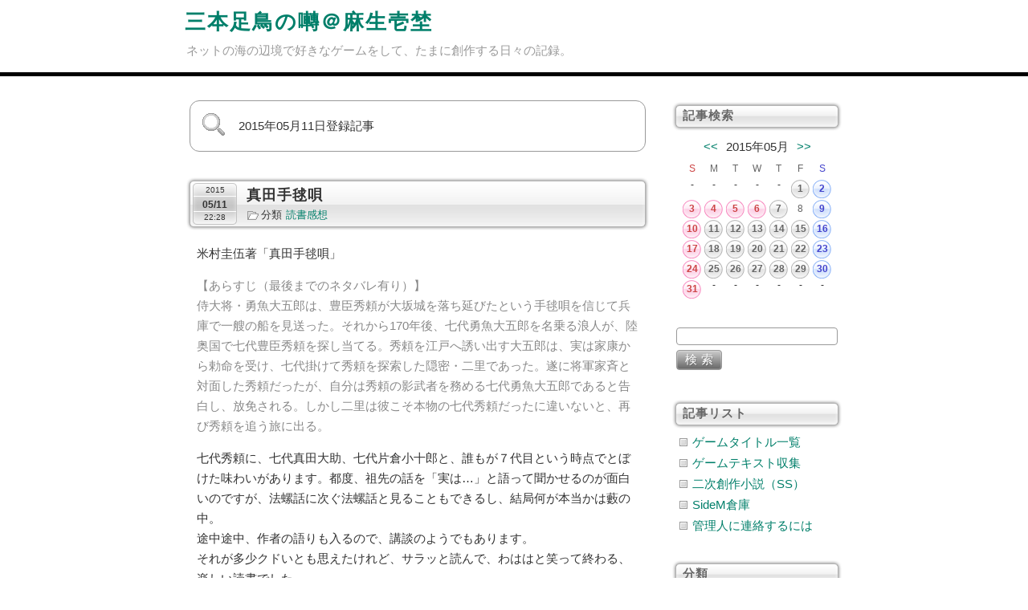

--- FILE ---
content_type: text/html; charset=UTF-8
request_url: http://l-oiseau.skr.jp/blog/index.php/entry?date=20150511
body_size: 61428
content:
<!DOCTYPE html>
<html lang="ja">
<head>
	<meta charset="UTF-8" />
	<title>三本足鳥の囀＠麻生壱埜</title>
	<!--[if lte IE 9]><script src="http://html5shim.googlecode.com/svn/trunk/html5.js"></script><![endif]-->
	<link rel="alternate" href="http://l-oiseau.skr.jp/blog/index.php/feed" type="application/rss+xml" title="RSS" />
	<link rel="stylesheet" href="https://l-oiseau.skr.jp/blog/css/K.css" type="text/css" media="all" />
	<link rel="stylesheet" href="https://l-oiseau.skr.jp/blog/css/colorbox.css" type="text/css" media="all" />
	<!--[if lte IE 9]><link rel="stylesheet" type="text/css" href="http://l-oiseau.skr.jp/blog/css/ie.css" type="text/css" media="all" /><![endif]-->
	<script type="text/javascript" src="http://l-oiseau.skr.jp/blog/js/jquery.js"></script>
	<script type="text/javascript" src="http://l-oiseau.skr.jp/blog/js/jquery.colorbox.js"></script>
	<script type="text/javascript" src="http://l-oiseau.skr.jp/blog/js/common.js"></script>
	<script type="text/javascript" src="http://l-oiseau.skr.jp/blog/js/default.js"></script>
</head>

<body>
<div id="container">

<header id="globalHeader"><div id="globalHeaderInner">

	<div id="siteBanner"><hgroup>
		<h1 id="siteTitle"><a href="http://l-oiseau.skr.jp/blog/index.php">三本足鳥の囀＠麻生壱埜</a></h1>
		<h2 id="siteDescription">ネットの海の辺境で好きなゲームをして、たまに創作する日々の記録。</h2>
	</hgroup></div>

</div></header>

<div id="globalBody"><div id="globalBodyInner">
<div id="content">
<div id="get"><ul><li>2015&#x5E74;05&#x6708;11&#x65E5;登録記事</li></ul></div>

<article class="entry">

	<header class="entryHeader">
		<div class="entryHeaderInner">
			<h2 class="entryTitle"><a href="http://l-oiseau.skr.jp/blog/index.php/view/2377">真田手毬唄</a></h2>
		</div>
		<ul class="info"><li><time datetime="2015-05-11"><span class="year">2015</span><span class="month"><span>/</span>05</span><span class="date"><span>/</span>11</span> <span class="hour">22:28</span></time></li><li class="category"><span>分類</span><a href="http://l-oiseau.skr.jp/blog/index.php/category/book" title="『読書感想』の記事をすべて表示">読書感想</a></li></ul>
	</header>

	<div class="entryContent">
		<p>米村圭伍著「真田手毬唄」</p>
<p style="color: #888888;">【あらすじ（最後までのネタバレ有り）】<br />侍大将・勇魚大五郎は、豊臣秀頼が大坂城を落ち延びたという手毬唄を信じて兵庫で一艘の船を見送った。それから170年後、七代勇魚大五郎を名乗る浪人が、陸奥国で七代豊臣秀頼を探し当てる。秀頼を江戸へ誘い出す大五郎は、実は家康から勅命を受け、七代掛けて秀頼を探索した隠密・二里であった。遂に将軍家斉と対面した秀頼だったが、自分は秀頼の影武者を務める七代勇魚大五郎であると告白し、放免される。しかし二里は彼こそ本物の七代秀頼だったに違いないと、再び秀頼を追う旅に出る。</p>
<p>七代秀頼に、七代真田大助、七代片倉小十郎と、誰もが７代目という時点でとぼけた味わいがあります。都度、祖先の話を「実は…」と語って聞かせるのが面白いのですが、法螺話に次ぐ法螺話と見ることもできるし、結局何が本当かは藪の中。<br />途中途中、作者の語りも入るので、講談のようでもあります。<br />それが多少クドいとも思えたけれど、サラッと読んで、わははと笑って終わる、楽しい読書でした。</p>
<p>脇役として登場している人物は、作者の他の作品の登場人物だそうです。その辺は、少し善し悪しだと思いました。</p>











	</div>

	<footer class="entryFooter">
		<ul class="footerlink"><li><a href="http://l-oiseau.skr.jp/blog/index.php/view/2377" title="No.2377 の固定URL" class="permalink">記事URL</a></li><li><a href="http://l-oiseau.skr.jp/blog/index.php/view/2377#comment" title="No.2377 のコメント" class="commentlink">0<span> コメント</span></a></li></ul>
	</footer>

</article>


<nav id="pagination">
	<h2 class="assistiveText">ページ移動</h2>
	<ul><li><span>&#8249;&#8249;</span><li><span>&#8250;&#8250;</span></li></ul>
</nav>
</div><aside id="utility">
	<h2 class="assistiveText">ユーティリティ</h2>



	<div class="utility utilityCalendar">
		<div class="utilityHeader"><h3>記事検索</h3></div>
		<div class="utilityContent" style="margin-top:8px;">
			<table class="calendar">
				<tr>
					<th colspan="7"><a href="http://l-oiseau.skr.jp/blog/index.php/entry?date=201504" title="前の月">&lt;&lt;</a><span class="thismonth"><span class="year">2015<span>年</span></span><span class="month">05<span>月</span></span></span><a href="http://l-oiseau.skr.jp/blog/index.php/entry?date=201506" title="次の月">&gt;&gt;</a></th>
				</tr>
				<tr>
					<td><span class="sunday">S</span></td>
					<td><span class="day">M</span></td>
					<td><span class="day">T</span></td>
					<td><span class="day">W</span></td>
					<td><span class="day">T</span></td>
					<td><span class="day">F</span></td>
					<td><span class="satday">S</span></td>
				</tr>
				<tr>
					<td>-</td>
					<td>-</td>
					<td>-</td>
					<td>-</td>
					<td>-</td>
					<td><a href="http://l-oiseau.skr.jp/blog/index.php/entry?date=20150501"><span class="day">1</span></a></td>
					<td><a href="http://l-oiseau.skr.jp/blog/index.php/entry?date=20150502"><span class="satday">2</span></a></td>
				</tr>
				<tr>
					<td><a href="http://l-oiseau.skr.jp/blog/index.php/entry?date=20150503"><span class="sunday">3</span></a></td>
					<td><a href="http://l-oiseau.skr.jp/blog/index.php/entry?date=20150504"><span class="sunday">4</span></a></td>
					<td><a href="http://l-oiseau.skr.jp/blog/index.php/entry?date=20150505"><span class="sunday">5</span></a></td>
					<td><a href="http://l-oiseau.skr.jp/blog/index.php/entry?date=20150506"><span class="sunday">6</span></a></td>
					<td><a href="http://l-oiseau.skr.jp/blog/index.php/entry?date=20150507"><span class="day">7</span></a></td>
					<td><span class="day">8</span></td>
					<td><a href="http://l-oiseau.skr.jp/blog/index.php/entry?date=20150509"><span class="satday">9</span></a></td>
				</tr>
				<tr>
					<td><a href="http://l-oiseau.skr.jp/blog/index.php/entry?date=20150510"><span class="sunday">10</span></a></td>
					<td><a href="http://l-oiseau.skr.jp/blog/index.php/entry?date=20150511"><span class="day">11</span></a></td>
					<td><a href="http://l-oiseau.skr.jp/blog/index.php/entry?date=20150512"><span class="day">12</span></a></td>
					<td><a href="http://l-oiseau.skr.jp/blog/index.php/entry?date=20150513"><span class="day">13</span></a></td>
					<td><a href="http://l-oiseau.skr.jp/blog/index.php/entry?date=20150514"><span class="day">14</span></a></td>
					<td><a href="http://l-oiseau.skr.jp/blog/index.php/entry?date=20150515"><span class="day">15</span></a></td>
					<td><a href="http://l-oiseau.skr.jp/blog/index.php/entry?date=20150516"><span class="satday">16</span></a></td>
				</tr>
				<tr>
					<td><a href="http://l-oiseau.skr.jp/blog/index.php/entry?date=20150517"><span class="sunday">17</span></a></td>
					<td><a href="http://l-oiseau.skr.jp/blog/index.php/entry?date=20150518"><span class="day">18</span></a></td>
					<td><a href="http://l-oiseau.skr.jp/blog/index.php/entry?date=20150519"><span class="day">19</span></a></td>
					<td><a href="http://l-oiseau.skr.jp/blog/index.php/entry?date=20150520"><span class="day">20</span></a></td>
					<td><a href="http://l-oiseau.skr.jp/blog/index.php/entry?date=20150521"><span class="day">21</span></a></td>
					<td><a href="http://l-oiseau.skr.jp/blog/index.php/entry?date=20150522"><span class="day">22</span></a></td>
					<td><a href="http://l-oiseau.skr.jp/blog/index.php/entry?date=20150523"><span class="satday">23</span></a></td>
				</tr>
				<tr>
					<td><a href="http://l-oiseau.skr.jp/blog/index.php/entry?date=20150524"><span class="sunday">24</span></a></td>
					<td><a href="http://l-oiseau.skr.jp/blog/index.php/entry?date=20150525"><span class="day">25</span></a></td>
					<td><a href="http://l-oiseau.skr.jp/blog/index.php/entry?date=20150526"><span class="day">26</span></a></td>
					<td><a href="http://l-oiseau.skr.jp/blog/index.php/entry?date=20150527"><span class="day">27</span></a></td>
					<td><a href="http://l-oiseau.skr.jp/blog/index.php/entry?date=20150528"><span class="day">28</span></a></td>
					<td><a href="http://l-oiseau.skr.jp/blog/index.php/entry?date=20150529"><span class="day">29</span></a></td>
					<td><a href="http://l-oiseau.skr.jp/blog/index.php/entry?date=20150530"><span class="satday">30</span></a></td>
				</tr>
				<tr>
					<td><a href="http://l-oiseau.skr.jp/blog/index.php/entry?date=20150531"><span class="sunday">31</span></a></td>
					<td>-</td>
					<td>-</td>
					<td>-</td>
					<td>-</td>
					<td>-</td>
					<td>-</td>
				</tr>
			</table>
		</div>
	</div>



	<div class="utility utilitySearch">
		<div class="utilityContent">
			<form action="http://l-oiseau.skr.jp/blog/index.php/entry" method="get" class="utilitySearchForm">
				<fieldset>
					<legend>エントリー検索フォーム</legend>
					<dl>
						<dt>キーワード</dt>
							<dd><input type="text" name="word" size="40" value="" /></dd>
					</dl>
					<p><input type="submit" value="検索" class="utilitySearchSubmit" /></p>
				</fieldset>
			</form>
		</div>
	</div>


	<div class="utilitylist utilityPage">
		<div class="utilityHeader"><h3>記事リスト</h3></div>
		<div class="utilityContent">
			<ul><li><a href="http://l-oiseau.skr.jp/blog/index.php/page/gamelist">ゲームタイトル一覧</a></li><li><a href="http://l-oiseau.skr.jp/blog/index.php/page/gametext">ゲームテキスト収集</a></li><li><a href="http://l-oiseau.skr.jp/blog/index.php/page/ss">二次創作小説（SS）</a></li><li><a href="http://l-oiseau.skr.jp/blog/index.php/page/sidem">SideM倉庫</a></li><li><a href="http://l-oiseau.skr.jp/blog/index.php/page/mail">管理人に連絡するには</a></li></ul>
		</div>
	</div>



	<div class="utilitylist utilityCategory">
		<div class="utilityHeader"><h3>分類</h3></div>
		<div class="utilityContent">
<ul><li><a href="http://l-oiseau.skr.jp/blog/index.php/category/news">更新・執筆情報<!-- <span class="count">252</span>--></a></li><li><a href="http://l-oiseau.skr.jp/blog/index.php/category/game">ゲーム<!-- <span class="count">2428</span>--></a><ul><li><a href="http://l-oiseau.skr.jp/blog/index.php/category/rpg">RPG<!-- <span class="count">1294</span>--></a></li><li><a href="http://l-oiseau.skr.jp/blog/index.php/category/srpg">S-RPG<!-- <span class="count">156</span>--></a></li><li><a href="http://l-oiseau.skr.jp/blog/index.php/category/slg">SLG<!-- <span class="count">208</span>--></a></li><li><a href="http://l-oiseau.skr.jp/blog/index.php/category/act">アクション<!-- <span class="count">387</span>--></a></li><li><a href="http://l-oiseau.skr.jp/blog/index.php/category/adv">ADV<!-- <span class="count">175</span>--></a></li><li><a href="http://l-oiseau.skr.jp/blog/index.php/category/etc">その他<!-- <span class="count">120</span>--></a></li><li><a href="http://l-oiseau.skr.jp/blog/index.php/category/mind">雑感<!-- <span class="count">104</span>--></a></li></ul></li><li><a href="http://l-oiseau.skr.jp/blog/index.php/category/app">アプリゲーム<!-- <span class="count">233</span>--></a></li><li><a href="http://l-oiseau.skr.jp/blog/index.php/category/stream">315プロエピ<!-- <span class="count">16</span>--></a></li><li><a href="http://l-oiseau.skr.jp/blog/index.php/category/stage">舞台<!-- <span class="count">510</span>--></a><ul><li><a href="http://l-oiseau.skr.jp/blog/index.php/category/takarazuka">宝塚歌劇<!-- <span class="count">322</span>--></a></li><li><a href="http://l-oiseau.skr.jp/blog/index.php/category/musical">ミュージカル<!-- <span class="count">65</span>--></a></li><li><a href="http://l-oiseau.skr.jp/blog/index.php/category/theater">芝居<!-- <span class="count">40</span>--></a></li><li><a href="http://l-oiseau.skr.jp/blog/index.php/category/dance">ダンス・ショウ<!-- <span class="count">6</span>--></a></li><li><a href="http://l-oiseau.skr.jp/blog/index.php/category/concert">ライブ・コンサート<!-- <span class="count">61</span>--></a></li></ul></li><li><a href="http://l-oiseau.skr.jp/blog/index.php/category/event">イベント<!-- <span class="count">67</span>--></a></li><li><a href="http://l-oiseau.skr.jp/blog/index.php/category/book">読書感想<!-- <span class="count">527</span>--></a></li><li><a href="http://l-oiseau.skr.jp/blog/index.php/category/comic">漫画<!-- <span class="count">85</span>--></a></li><li><a href="http://l-oiseau.skr.jp/blog/index.php/category/anime">アニメ<!-- <span class="count">268</span>--></a></li><li><a href="http://l-oiseau.skr.jp/blog/index.php/category/drama">TV/映画<!-- <span class="count">29</span>--></a></li><li><a href="http://l-oiseau.skr.jp/blog/index.php/category/music">楽曲<!-- <span class="count">15</span>--></a></li><li><a href="http://l-oiseau.skr.jp/blog/index.php/category/gourmet">グルメ情報<!-- <span class="count">410</span>--></a></li><li><a href="http://l-oiseau.skr.jp/blog/index.php/category/log">雑記<!-- <span class="count">215</span>--></a></li><li><a href="http://l-oiseau.skr.jp/blog/index.php/category/res">返信<!-- <span class="count">44</span>--></a></li></ul>		</div>
	</div>



	<div class="utilitylist utilityLink">
		<div class="utilityHeader"><h3>管理人サイト</h3></div>
		<div class="utilityContent">
			<ul>
				<li><a href="http://l-oiseau.skr.jp/akc/">一次創作サイト AKC</a></li>
				<li><a href="http://l-oiseau.skr.jp/tos/">テイルズサイト 天の響</a></li>
				<li><a href="http://l-oiseau.skr.jp/sh2/">ヨアヒムと愉快な鈍器たち</a></li>
				<li><a href="https://yuan.skr.jp/">ユアンさまサーチ</a></li>
				<li><a href="http://l-oiseau.skr.jp/repede-union/">ラピード同盟</a></li>
			</ul>
		</div>
	</div>












	<div class="utility utilityArchive">
		<div class="utilityHeader"><h3>過去ログ</h3></div>
		<div class="utilityContent">
			<p><select name="archive-dropdown" onchange='document.location.href=this.options[this.selectedIndex].value;'>
				<option value="">月を選択</option>
				<option value='http://l-oiseau.skr.jp/blog/index.php/entry?date=202601'> 2026年01月　(12)　</option>
				<option value='http://l-oiseau.skr.jp/blog/index.php/entry?date=202512'> 2025年12月　(18)　</option>
				<option value='http://l-oiseau.skr.jp/blog/index.php/entry?date=202511'> 2025年11月　(18)　</option>
				<option value='http://l-oiseau.skr.jp/blog/index.php/entry?date=202510'> 2025年10月　(17)　</option>
				<option value='http://l-oiseau.skr.jp/blog/index.php/entry?date=202509'> 2025年09月　(17)　</option>
				<option value='http://l-oiseau.skr.jp/blog/index.php/entry?date=202508'> 2025年08月　(18)　</option>
				<option value='http://l-oiseau.skr.jp/blog/index.php/entry?date=202507'> 2025年07月　(18)　</option>
				<option value='http://l-oiseau.skr.jp/blog/index.php/entry?date=202506'> 2025年06月　(17)　</option>
				<option value='http://l-oiseau.skr.jp/blog/index.php/entry?date=202505'> 2025年05月　(18)　</option>
				<option value='http://l-oiseau.skr.jp/blog/index.php/entry?date=202504'> 2025年04月　(17)　</option>
				<option value='http://l-oiseau.skr.jp/blog/index.php/entry?date=202503'> 2025年03月　(18)　</option>
				<option value='http://l-oiseau.skr.jp/blog/index.php/entry?date=202502'> 2025年02月　(16)　</option>
				<option value='http://l-oiseau.skr.jp/blog/index.php/entry?date=202501'> 2025年01月　(17)　</option>
				<option value='http://l-oiseau.skr.jp/blog/index.php/entry?date=202412'> 2024年12月　(19)　</option>
				<option value='http://l-oiseau.skr.jp/blog/index.php/entry?date=202411'> 2024年11月　(17)　</option>
				<option value='http://l-oiseau.skr.jp/blog/index.php/entry?date=202410'> 2024年10月　(18)　</option>
				<option value='http://l-oiseau.skr.jp/blog/index.php/entry?date=202409'> 2024年09月　(17)　</option>
				<option value='http://l-oiseau.skr.jp/blog/index.php/entry?date=202408'> 2024年08月　(18)　</option>
				<option value='http://l-oiseau.skr.jp/blog/index.php/entry?date=202407'> 2024年07月　(17)　</option>
				<option value='http://l-oiseau.skr.jp/blog/index.php/entry?date=202406'> 2024年06月　(18)　</option>
				<option value='http://l-oiseau.skr.jp/blog/index.php/entry?date=202405'> 2024年05月　(19)　</option>
				<option value='http://l-oiseau.skr.jp/blog/index.php/entry?date=202404'> 2024年04月　(18)　</option>
				<option value='http://l-oiseau.skr.jp/blog/index.php/entry?date=202403'> 2024年03月　(18)　</option>
				<option value='http://l-oiseau.skr.jp/blog/index.php/entry?date=202402'> 2024年02月　(17)　</option>
				<option value='http://l-oiseau.skr.jp/blog/index.php/entry?date=202401'> 2024年01月　(18)　</option>
				<option value='http://l-oiseau.skr.jp/blog/index.php/entry?date=202312'> 2023年12月　(18)　</option>
				<option value='http://l-oiseau.skr.jp/blog/index.php/entry?date=202311'> 2023年11月　(17)　</option>
				<option value='http://l-oiseau.skr.jp/blog/index.php/entry?date=202310'> 2023年10月　(18)　</option>
				<option value='http://l-oiseau.skr.jp/blog/index.php/entry?date=202309'> 2023年09月　(17)　</option>
				<option value='http://l-oiseau.skr.jp/blog/index.php/entry?date=202308'> 2023年08月　(18)　</option>
				<option value='http://l-oiseau.skr.jp/blog/index.php/entry?date=202307'> 2023年07月　(18)　</option>
				<option value='http://l-oiseau.skr.jp/blog/index.php/entry?date=202306'> 2023年06月　(17)　</option>
				<option value='http://l-oiseau.skr.jp/blog/index.php/entry?date=202305'> 2023年05月　(18)　</option>
				<option value='http://l-oiseau.skr.jp/blog/index.php/entry?date=202304'> 2023年04月　(18)　</option>
				<option value='http://l-oiseau.skr.jp/blog/index.php/entry?date=202303'> 2023年03月　(18)　</option>
				<option value='http://l-oiseau.skr.jp/blog/index.php/entry?date=202302'> 2023年02月　(16)　</option>
				<option value='http://l-oiseau.skr.jp/blog/index.php/entry?date=202301'> 2023年01月　(18)　</option>
				<option value='http://l-oiseau.skr.jp/blog/index.php/entry?date=202212'> 2022年12月　(19)　</option>
				<option value='http://l-oiseau.skr.jp/blog/index.php/entry?date=202211'> 2022年11月　(17)　</option>
				<option value='http://l-oiseau.skr.jp/blog/index.php/entry?date=202210'> 2022年10月　(18)　</option>
				<option value='http://l-oiseau.skr.jp/blog/index.php/entry?date=202209'> 2022年09月　(17)　</option>
				<option value='http://l-oiseau.skr.jp/blog/index.php/entry?date=202208'> 2022年08月　(17)　</option>
				<option value='http://l-oiseau.skr.jp/blog/index.php/entry?date=202207'> 2022年07月　(18)　</option>
				<option value='http://l-oiseau.skr.jp/blog/index.php/entry?date=202206'> 2022年06月　(17)　</option>
				<option value='http://l-oiseau.skr.jp/blog/index.php/entry?date=202205'> 2022年05月　(18)　</option>
				<option value='http://l-oiseau.skr.jp/blog/index.php/entry?date=202204'> 2022年04月　(17)　</option>
				<option value='http://l-oiseau.skr.jp/blog/index.php/entry?date=202203'> 2022年03月　(18)　</option>
				<option value='http://l-oiseau.skr.jp/blog/index.php/entry?date=202202'> 2022年02月　(16)　</option>
				<option value='http://l-oiseau.skr.jp/blog/index.php/entry?date=202201'> 2022年01月　(19)　</option>
				<option value='http://l-oiseau.skr.jp/blog/index.php/entry?date=202112'> 2021年12月　(18)　</option>
				<option value='http://l-oiseau.skr.jp/blog/index.php/entry?date=202111'> 2021年11月　(17)　</option>
				<option value='http://l-oiseau.skr.jp/blog/index.php/entry?date=202110'> 2021年10月　(18)　</option>
				<option value='http://l-oiseau.skr.jp/blog/index.php/entry?date=202109'> 2021年09月　(17)　</option>
				<option value='http://l-oiseau.skr.jp/blog/index.php/entry?date=202108'> 2021年08月　(18)　</option>
				<option value='http://l-oiseau.skr.jp/blog/index.php/entry?date=202107'> 2021年07月　(18)　</option>
				<option value='http://l-oiseau.skr.jp/blog/index.php/entry?date=202106'> 2021年06月　(17)　</option>
				<option value='http://l-oiseau.skr.jp/blog/index.php/entry?date=202105'> 2021年05月　(18)　</option>
				<option value='http://l-oiseau.skr.jp/blog/index.php/entry?date=202104'> 2021年04月　(17)　</option>
				<option value='http://l-oiseau.skr.jp/blog/index.php/entry?date=202103'> 2021年03月　(17)　</option>
				<option value='http://l-oiseau.skr.jp/blog/index.php/entry?date=202102'> 2021年02月　(16)　</option>
				<option value='http://l-oiseau.skr.jp/blog/index.php/entry?date=202101'> 2021年01月　(18)　</option>
				<option value='http://l-oiseau.skr.jp/blog/index.php/entry?date=202012'> 2020年12月　(18)　</option>
				<option value='http://l-oiseau.skr.jp/blog/index.php/entry?date=202011'> 2020年11月　(20)　</option>
				<option value='http://l-oiseau.skr.jp/blog/index.php/entry?date=202010'> 2020年10月　(18)　</option>
				<option value='http://l-oiseau.skr.jp/blog/index.php/entry?date=202009'> 2020年09月　(18)　</option>
				<option value='http://l-oiseau.skr.jp/blog/index.php/entry?date=202008'> 2020年08月　(20)　</option>
				<option value='http://l-oiseau.skr.jp/blog/index.php/entry?date=202007'> 2020年07月　(18)　</option>
				<option value='http://l-oiseau.skr.jp/blog/index.php/entry?date=202006'> 2020年06月　(18)　</option>
				<option value='http://l-oiseau.skr.jp/blog/index.php/entry?date=202005'> 2020年05月　(22)　</option>
				<option value='http://l-oiseau.skr.jp/blog/index.php/entry?date=202004'> 2020年04月　(21)　</option>
				<option value='http://l-oiseau.skr.jp/blog/index.php/entry?date=202003'> 2020年03月　(19)　</option>
				<option value='http://l-oiseau.skr.jp/blog/index.php/entry?date=202002'> 2020年02月　(17)　</option>
				<option value='http://l-oiseau.skr.jp/blog/index.php/entry?date=202001'> 2020年01月　(19)　</option>
				<option value='http://l-oiseau.skr.jp/blog/index.php/entry?date=201912'> 2019年12月　(22)　</option>
				<option value='http://l-oiseau.skr.jp/blog/index.php/entry?date=201911'> 2019年11月　(18)　</option>
				<option value='http://l-oiseau.skr.jp/blog/index.php/entry?date=201910'> 2019年10月　(19)　</option>
				<option value='http://l-oiseau.skr.jp/blog/index.php/entry?date=201909'> 2019年09月　(17)　</option>
				<option value='http://l-oiseau.skr.jp/blog/index.php/entry?date=201908'> 2019年08月　(18)　</option>
				<option value='http://l-oiseau.skr.jp/blog/index.php/entry?date=201907'> 2019年07月　(17)　</option>
				<option value='http://l-oiseau.skr.jp/blog/index.php/entry?date=201906'> 2019年06月　(19)　</option>
				<option value='http://l-oiseau.skr.jp/blog/index.php/entry?date=201905'> 2019年05月　(18)　</option>
				<option value='http://l-oiseau.skr.jp/blog/index.php/entry?date=201904'> 2019年04月　(19)　</option>
				<option value='http://l-oiseau.skr.jp/blog/index.php/entry?date=201903'> 2019年03月　(18)　</option>
				<option value='http://l-oiseau.skr.jp/blog/index.php/entry?date=201902'> 2019年02月　(17)　</option>
				<option value='http://l-oiseau.skr.jp/blog/index.php/entry?date=201901'> 2019年01月　(18)　</option>
				<option value='http://l-oiseau.skr.jp/blog/index.php/entry?date=201812'> 2018年12月　(18)　</option>
				<option value='http://l-oiseau.skr.jp/blog/index.php/entry?date=201811'> 2018年11月　(17)　</option>
				<option value='http://l-oiseau.skr.jp/blog/index.php/entry?date=201810'> 2018年10月　(17)　</option>
				<option value='http://l-oiseau.skr.jp/blog/index.php/entry?date=201809'> 2018年09月　(18)　</option>
				<option value='http://l-oiseau.skr.jp/blog/index.php/entry?date=201808'> 2018年08月　(17)　</option>
				<option value='http://l-oiseau.skr.jp/blog/index.php/entry?date=201807'> 2018年07月　(18)　</option>
				<option value='http://l-oiseau.skr.jp/blog/index.php/entry?date=201806'> 2018年06月　(19)　</option>
				<option value='http://l-oiseau.skr.jp/blog/index.php/entry?date=201805'> 2018年05月　(18)　</option>
				<option value='http://l-oiseau.skr.jp/blog/index.php/entry?date=201804'> 2018年04月　(17)　</option>
				<option value='http://l-oiseau.skr.jp/blog/index.php/entry?date=201803'> 2018年03月　(31)　</option>
				<option value='http://l-oiseau.skr.jp/blog/index.php/entry?date=201802'> 2018年02月　(28)　</option>
				<option value='http://l-oiseau.skr.jp/blog/index.php/entry?date=201801'> 2018年01月　(31)　</option>
				<option value='http://l-oiseau.skr.jp/blog/index.php/entry?date=201712'> 2017年12月　(31)　</option>
				<option value='http://l-oiseau.skr.jp/blog/index.php/entry?date=201711'> 2017年11月　(31)　</option>
				<option value='http://l-oiseau.skr.jp/blog/index.php/entry?date=201710'> 2017年10月　(30)　</option>
				<option value='http://l-oiseau.skr.jp/blog/index.php/entry?date=201709'> 2017年09月　(29)　</option>
				<option value='http://l-oiseau.skr.jp/blog/index.php/entry?date=201708'> 2017年08月　(27)　</option>
				<option value='http://l-oiseau.skr.jp/blog/index.php/entry?date=201707'> 2017年07月　(29)　</option>
				<option value='http://l-oiseau.skr.jp/blog/index.php/entry?date=201706'> 2017年06月　(30)　</option>
				<option value='http://l-oiseau.skr.jp/blog/index.php/entry?date=201705'> 2017年05月　(28)　</option>
				<option value='http://l-oiseau.skr.jp/blog/index.php/entry?date=201704'> 2017年04月　(27)　</option>
				<option value='http://l-oiseau.skr.jp/blog/index.php/entry?date=201703'> 2017年03月　(31)　</option>
				<option value='http://l-oiseau.skr.jp/blog/index.php/entry?date=201702'> 2017年02月　(26)　</option>
				<option value='http://l-oiseau.skr.jp/blog/index.php/entry?date=201701'> 2017年01月　(28)　</option>
				<option value='http://l-oiseau.skr.jp/blog/index.php/entry?date=201612'> 2016年12月　(31)　</option>
				<option value='http://l-oiseau.skr.jp/blog/index.php/entry?date=201611'> 2016年11月　(29)　</option>
				<option value='http://l-oiseau.skr.jp/blog/index.php/entry?date=201610'> 2016年10月　(31)　</option>
				<option value='http://l-oiseau.skr.jp/blog/index.php/entry?date=201609'> 2016年09月　(30)　</option>
				<option value='http://l-oiseau.skr.jp/blog/index.php/entry?date=201608'> 2016年08月　(29)　</option>
				<option value='http://l-oiseau.skr.jp/blog/index.php/entry?date=201607'> 2016年07月　(31)　</option>
				<option value='http://l-oiseau.skr.jp/blog/index.php/entry?date=201606'> 2016年06月　(29)　</option>
				<option value='http://l-oiseau.skr.jp/blog/index.php/entry?date=201605'> 2016年05月　(30)　</option>
				<option value='http://l-oiseau.skr.jp/blog/index.php/entry?date=201604'> 2016年04月　(29)　</option>
				<option value='http://l-oiseau.skr.jp/blog/index.php/entry?date=201603'> 2016年03月　(34)　</option>
				<option value='http://l-oiseau.skr.jp/blog/index.php/entry?date=201602'> 2016年02月　(29)　</option>
				<option value='http://l-oiseau.skr.jp/blog/index.php/entry?date=201601'> 2016年01月　(32)　</option>
				<option value='http://l-oiseau.skr.jp/blog/index.php/entry?date=201512'> 2015年12月　(27)　</option>
				<option value='http://l-oiseau.skr.jp/blog/index.php/entry?date=201511'> 2015年11月　(25)　</option>
				<option value='http://l-oiseau.skr.jp/blog/index.php/entry?date=201510'> 2015年10月　(31)　</option>
				<option value='http://l-oiseau.skr.jp/blog/index.php/entry?date=201509'> 2015年09月　(28)　</option>
				<option value='http://l-oiseau.skr.jp/blog/index.php/entry?date=201508'> 2015年08月　(29)　</option>
				<option value='http://l-oiseau.skr.jp/blog/index.php/entry?date=201507'> 2015年07月　(31)　</option>
				<option value='http://l-oiseau.skr.jp/blog/index.php/entry?date=201506'> 2015年06月　(31)　</option>
				<option value='http://l-oiseau.skr.jp/blog/index.php/entry?date=201505'> 2015年05月　(30)　</option>
				<option value='http://l-oiseau.skr.jp/blog/index.php/entry?date=201504'> 2015年04月　(30)　</option>
				<option value='http://l-oiseau.skr.jp/blog/index.php/entry?date=201503'> 2015年03月　(30)　</option>
				<option value='http://l-oiseau.skr.jp/blog/index.php/entry?date=201502'> 2015年02月　(23)　</option>
				<option value='http://l-oiseau.skr.jp/blog/index.php/entry?date=201501'> 2015年01月　(31)　</option>
				<option value='http://l-oiseau.skr.jp/blog/index.php/entry?date=201412'> 2014年12月　(33)　</option>
				<option value='http://l-oiseau.skr.jp/blog/index.php/entry?date=201411'> 2014年11月　(30)　</option>
				<option value='http://l-oiseau.skr.jp/blog/index.php/entry?date=201410'> 2014年10月　(28)　</option>
				<option value='http://l-oiseau.skr.jp/blog/index.php/entry?date=201409'> 2014年09月　(22)　</option>
				<option value='http://l-oiseau.skr.jp/blog/index.php/entry?date=201408'> 2014年08月　(30)　</option>
				<option value='http://l-oiseau.skr.jp/blog/index.php/entry?date=201407'> 2014年07月　(32)　</option>
				<option value='http://l-oiseau.skr.jp/blog/index.php/entry?date=201406'> 2014年06月　(26)　</option>
				<option value='http://l-oiseau.skr.jp/blog/index.php/entry?date=201405'> 2014年05月　(29)　</option>
				<option value='http://l-oiseau.skr.jp/blog/index.php/entry?date=201404'> 2014年04月　(30)　</option>
				<option value='http://l-oiseau.skr.jp/blog/index.php/entry?date=201403'> 2014年03月　(30)　</option>
				<option value='http://l-oiseau.skr.jp/blog/index.php/entry?date=201402'> 2014年02月　(27)　</option>
				<option value='http://l-oiseau.skr.jp/blog/index.php/entry?date=201401'> 2014年01月　(31)　</option>
				<option value='http://l-oiseau.skr.jp/blog/index.php/entry?date=201312'> 2013年12月　(29)　</option>
				<option value='http://l-oiseau.skr.jp/blog/index.php/entry?date=201311'> 2013年11月　(25)　</option>
				<option value='http://l-oiseau.skr.jp/blog/index.php/entry?date=201310'> 2013年10月　(24)　</option>
				<option value='http://l-oiseau.skr.jp/blog/index.php/entry?date=201309'> 2013年09月　(24)　</option>
				<option value='http://l-oiseau.skr.jp/blog/index.php/entry?date=201308'> 2013年08月　(28)　</option>
				<option value='http://l-oiseau.skr.jp/blog/index.php/entry?date=201307'> 2013年07月　(15)　</option>
				<option value='http://l-oiseau.skr.jp/blog/index.php/entry?date=201306'> 2013年06月　(24)　</option>
				<option value='http://l-oiseau.skr.jp/blog/index.php/entry?date=201305'> 2013年05月　(28)　</option>
				<option value='http://l-oiseau.skr.jp/blog/index.php/entry?date=201304'> 2013年04月　(26)　</option>
				<option value='http://l-oiseau.skr.jp/blog/index.php/entry?date=201303'> 2013年03月　(29)　</option>
				<option value='http://l-oiseau.skr.jp/blog/index.php/entry?date=201302'> 2013年02月　(27)　</option>
				<option value='http://l-oiseau.skr.jp/blog/index.php/entry?date=201301'> 2013年01月　(23)　</option>
				<option value='http://l-oiseau.skr.jp/blog/index.php/entry?date=201212'> 2012年12月　(18)　</option>
				<option value='http://l-oiseau.skr.jp/blog/index.php/entry?date=201211'> 2012年11月　(20)　</option>
				<option value='http://l-oiseau.skr.jp/blog/index.php/entry?date=201210'> 2012年10月　(17)　</option>
				<option value='http://l-oiseau.skr.jp/blog/index.php/entry?date=201209'> 2012年09月　(12)　</option>
				<option value='http://l-oiseau.skr.jp/blog/index.php/entry?date=201208'> 2012年08月　(16)　</option>
				<option value='http://l-oiseau.skr.jp/blog/index.php/entry?date=201207'> 2012年07月　(22)　</option>
				<option value='http://l-oiseau.skr.jp/blog/index.php/entry?date=201206'> 2012年06月　(14)　</option>
				<option value='http://l-oiseau.skr.jp/blog/index.php/entry?date=201205'> 2012年05月　(25)　</option>
				<option value='http://l-oiseau.skr.jp/blog/index.php/entry?date=201204'> 2012年04月　(28)　</option>
				<option value='http://l-oiseau.skr.jp/blog/index.php/entry?date=201203'> 2012年03月　(28)　</option>
				<option value='http://l-oiseau.skr.jp/blog/index.php/entry?date=201202'> 2012年02月　(27)　</option>
				<option value='http://l-oiseau.skr.jp/blog/index.php/entry?date=201201'> 2012年01月　(25)　</option>
				<option value='http://l-oiseau.skr.jp/blog/index.php/entry?date=201112'> 2011年12月　(27)　</option>
				<option value='http://l-oiseau.skr.jp/blog/index.php/entry?date=201111'> 2011年11月　(29)　</option>
				<option value='http://l-oiseau.skr.jp/blog/index.php/entry?date=201110'> 2011年10月　(23)　</option>
				<option value='http://l-oiseau.skr.jp/blog/index.php/entry?date=201109'> 2011年09月　(28)　</option>
				<option value='http://l-oiseau.skr.jp/blog/index.php/entry?date=201108'> 2011年08月　(31)　</option>
				<option value='http://l-oiseau.skr.jp/blog/index.php/entry?date=201107'> 2011年07月　(30)　</option>
				<option value='http://l-oiseau.skr.jp/blog/index.php/entry?date=201106'> 2011年06月　(21)　</option>
				<option value='http://l-oiseau.skr.jp/blog/index.php/entry?date=201105'> 2011年05月　(32)　</option>
				<option value='http://l-oiseau.skr.jp/blog/index.php/entry?date=201104'> 2011年04月　(16)　</option>
				<option value='http://l-oiseau.skr.jp/blog/index.php/entry?date=201103'> 2011年03月　(16)　</option>
				<option value='http://l-oiseau.skr.jp/blog/index.php/entry?date=201102'> 2011年02月　(23)　</option>
				<option value='http://l-oiseau.skr.jp/blog/index.php/entry?date=201101'> 2011年01月　(25)　</option>
				<option value='http://l-oiseau.skr.jp/blog/index.php/entry?date=201012'> 2010年12月　(28)　</option>
				<option value='http://l-oiseau.skr.jp/blog/index.php/entry?date=201011'> 2010年11月　(30)　</option>
				<option value='http://l-oiseau.skr.jp/blog/index.php/entry?date=201010'> 2010年10月　(30)　</option>
				<option value='http://l-oiseau.skr.jp/blog/index.php/entry?date=201009'> 2010年09月　(29)　</option>
				<option value='http://l-oiseau.skr.jp/blog/index.php/entry?date=201008'> 2010年08月　(26)　</option>
				<option value='http://l-oiseau.skr.jp/blog/index.php/entry?date=201007'> 2010年07月　(24)　</option>
				<option value='http://l-oiseau.skr.jp/blog/index.php/entry?date=201006'> 2010年06月　(25)　</option>
				<option value='http://l-oiseau.skr.jp/blog/index.php/entry?date=201005'> 2010年05月　(29)　</option>
				<option value='http://l-oiseau.skr.jp/blog/index.php/entry?date=201004'> 2010年04月　(23)　</option>
				<option value='http://l-oiseau.skr.jp/blog/index.php/entry?date=201003'> 2010年03月　(25)　</option>
				<option value='http://l-oiseau.skr.jp/blog/index.php/entry?date=201002'> 2010年02月　(13)　</option>
				<option value='http://l-oiseau.skr.jp/blog/index.php/entry?date=201001'> 2010年01月　(24)　</option>
				<option value='http://l-oiseau.skr.jp/blog/index.php/entry?date=200912'> 2009年12月　(25)　</option>
				<option value='http://l-oiseau.skr.jp/blog/index.php/entry?date=200911'> 2009年11月　(19)　</option>
				<option value='http://l-oiseau.skr.jp/blog/index.php/entry?date=200910'> 2009年10月　(27)　</option>
				<option value='http://l-oiseau.skr.jp/blog/index.php/entry?date=200909'> 2009年09月　(22)　</option>
				<option value='http://l-oiseau.skr.jp/blog/index.php/entry?date=200908'> 2009年08月　(25)　</option>
				<option value='http://l-oiseau.skr.jp/blog/index.php/entry?date=200907'> 2009年07月　(26)　</option>
				<option value='http://l-oiseau.skr.jp/blog/index.php/entry?date=200906'> 2009年06月　(29)　</option>
				<option value='http://l-oiseau.skr.jp/blog/index.php/entry?date=200905'> 2009年05月　(32)　</option>
				<option value='http://l-oiseau.skr.jp/blog/index.php/entry?date=200904'> 2009年04月　(27)　</option>
				<option value='http://l-oiseau.skr.jp/blog/index.php/entry?date=200903'> 2009年03月　(29)　</option>
				<option value='http://l-oiseau.skr.jp/blog/index.php/entry?date=200902'> 2009年02月　(28)　</option>
				<option value='http://l-oiseau.skr.jp/blog/index.php/entry?date=200901'> 2009年01月　(27)　</option>
				<option value='http://l-oiseau.skr.jp/blog/index.php/entry?date=200812'> 2008年12月　(31)　</option>
				<option value='http://l-oiseau.skr.jp/blog/index.php/entry?date=200811'> 2008年11月　(24)　</option>
				<option value='http://l-oiseau.skr.jp/blog/index.php/entry?date=200810'> 2008年10月　(20)　</option>
				<option value='http://l-oiseau.skr.jp/blog/index.php/entry?date=200809'> 2008年09月　(26)　</option>
				<option value='http://l-oiseau.skr.jp/blog/index.php/entry?date=200808'> 2008年08月　(30)　</option>
				<option value='http://l-oiseau.skr.jp/blog/index.php/entry?date=200807'> 2008年07月　(22)　</option>
				<option value='http://l-oiseau.skr.jp/blog/index.php/entry?date=200806'> 2008年06月　(27)　</option>
				<option value='http://l-oiseau.skr.jp/blog/index.php/entry?date=200805'> 2008年05月　(23)　</option>
				<option value='http://l-oiseau.skr.jp/blog/index.php/entry?date=200804'> 2008年04月　(29)　</option>
				<option value='http://l-oiseau.skr.jp/blog/index.php/entry?date=200803'> 2008年03月　(27)　</option>
				<option value='http://l-oiseau.skr.jp/blog/index.php/entry?date=200802'> 2008年02月　(15)　</option>
				<option value='http://l-oiseau.skr.jp/blog/index.php/entry?date=200801'> 2008年01月　(18)　</option>
				<option value='http://l-oiseau.skr.jp/blog/index.php/entry?date=200712'> 2007年12月　(29)　</option>
				<option value='http://l-oiseau.skr.jp/blog/index.php/entry?date=200711'> 2007年11月　(21)　</option>
				<option value='http://l-oiseau.skr.jp/blog/index.php/entry?date=200710'> 2007年10月　(18)　</option>
				<option value='http://l-oiseau.skr.jp/blog/index.php/entry?date=200709'> 2007年09月　(13)　</option>
				<option value='http://l-oiseau.skr.jp/blog/index.php/entry?date=200708'> 2007年08月　(19)　</option>
				<option value='http://l-oiseau.skr.jp/blog/index.php/entry?date=200707'> 2007年07月　(25)　</option>
				<option value='http://l-oiseau.skr.jp/blog/index.php/entry?date=200706'> 2007年06月　(11)　</option>
			</select></p>
			<noscript>
			<table>
						<tr><th><a href="http://l-oiseau.skr.jp/blog/index.php/entry?date=2026">2026</a></th><td>
<a href="http://l-oiseau.skr.jp/blog/index.php/entry?date=202601" title="12件">01</a></td></tr>						<tr><th><a href="http://l-oiseau.skr.jp/blog/index.php/entry?date=2025">2025</a></th><td>
<a href="http://l-oiseau.skr.jp/blog/index.php/entry?date=202512" title="18件">12</a><a href="http://l-oiseau.skr.jp/blog/index.php/entry?date=202511" title="18件">11</a><a href="http://l-oiseau.skr.jp/blog/index.php/entry?date=202510" title="17件">10</a><a href="http://l-oiseau.skr.jp/blog/index.php/entry?date=202509" title="17件">09</a><a href="http://l-oiseau.skr.jp/blog/index.php/entry?date=202508" title="18件">08</a><a href="http://l-oiseau.skr.jp/blog/index.php/entry?date=202507" title="18件">07</a><a href="http://l-oiseau.skr.jp/blog/index.php/entry?date=202506" title="17件">06</a><a href="http://l-oiseau.skr.jp/blog/index.php/entry?date=202505" title="18件">05</a><a href="http://l-oiseau.skr.jp/blog/index.php/entry?date=202504" title="17件">04</a><a href="http://l-oiseau.skr.jp/blog/index.php/entry?date=202503" title="18件">03</a><a href="http://l-oiseau.skr.jp/blog/index.php/entry?date=202502" title="16件">02</a><a href="http://l-oiseau.skr.jp/blog/index.php/entry?date=202501" title="17件">01</a></td></tr>						<tr><th><a href="http://l-oiseau.skr.jp/blog/index.php/entry?date=2024">2024</a></th><td>
<a href="http://l-oiseau.skr.jp/blog/index.php/entry?date=202412" title="19件">12</a><a href="http://l-oiseau.skr.jp/blog/index.php/entry?date=202411" title="17件">11</a><a href="http://l-oiseau.skr.jp/blog/index.php/entry?date=202410" title="18件">10</a><a href="http://l-oiseau.skr.jp/blog/index.php/entry?date=202409" title="17件">09</a><a href="http://l-oiseau.skr.jp/blog/index.php/entry?date=202408" title="18件">08</a><a href="http://l-oiseau.skr.jp/blog/index.php/entry?date=202407" title="17件">07</a><a href="http://l-oiseau.skr.jp/blog/index.php/entry?date=202406" title="18件">06</a><a href="http://l-oiseau.skr.jp/blog/index.php/entry?date=202405" title="19件">05</a><a href="http://l-oiseau.skr.jp/blog/index.php/entry?date=202404" title="18件">04</a><a href="http://l-oiseau.skr.jp/blog/index.php/entry?date=202403" title="18件">03</a><a href="http://l-oiseau.skr.jp/blog/index.php/entry?date=202402" title="17件">02</a><a href="http://l-oiseau.skr.jp/blog/index.php/entry?date=202401" title="18件">01</a></td></tr>						<tr><th><a href="http://l-oiseau.skr.jp/blog/index.php/entry?date=2023">2023</a></th><td>
<a href="http://l-oiseau.skr.jp/blog/index.php/entry?date=202312" title="18件">12</a><a href="http://l-oiseau.skr.jp/blog/index.php/entry?date=202311" title="17件">11</a><a href="http://l-oiseau.skr.jp/blog/index.php/entry?date=202310" title="18件">10</a><a href="http://l-oiseau.skr.jp/blog/index.php/entry?date=202309" title="17件">09</a><a href="http://l-oiseau.skr.jp/blog/index.php/entry?date=202308" title="18件">08</a><a href="http://l-oiseau.skr.jp/blog/index.php/entry?date=202307" title="18件">07</a><a href="http://l-oiseau.skr.jp/blog/index.php/entry?date=202306" title="17件">06</a><a href="http://l-oiseau.skr.jp/blog/index.php/entry?date=202305" title="18件">05</a><a href="http://l-oiseau.skr.jp/blog/index.php/entry?date=202304" title="18件">04</a><a href="http://l-oiseau.skr.jp/blog/index.php/entry?date=202303" title="18件">03</a><a href="http://l-oiseau.skr.jp/blog/index.php/entry?date=202302" title="16件">02</a><a href="http://l-oiseau.skr.jp/blog/index.php/entry?date=202301" title="18件">01</a></td></tr>						<tr><th><a href="http://l-oiseau.skr.jp/blog/index.php/entry?date=2022">2022</a></th><td>
<a href="http://l-oiseau.skr.jp/blog/index.php/entry?date=202212" title="19件">12</a><a href="http://l-oiseau.skr.jp/blog/index.php/entry?date=202211" title="17件">11</a><a href="http://l-oiseau.skr.jp/blog/index.php/entry?date=202210" title="18件">10</a><a href="http://l-oiseau.skr.jp/blog/index.php/entry?date=202209" title="17件">09</a><a href="http://l-oiseau.skr.jp/blog/index.php/entry?date=202208" title="17件">08</a><a href="http://l-oiseau.skr.jp/blog/index.php/entry?date=202207" title="18件">07</a><a href="http://l-oiseau.skr.jp/blog/index.php/entry?date=202206" title="17件">06</a><a href="http://l-oiseau.skr.jp/blog/index.php/entry?date=202205" title="18件">05</a><a href="http://l-oiseau.skr.jp/blog/index.php/entry?date=202204" title="17件">04</a><a href="http://l-oiseau.skr.jp/blog/index.php/entry?date=202203" title="18件">03</a><a href="http://l-oiseau.skr.jp/blog/index.php/entry?date=202202" title="16件">02</a><a href="http://l-oiseau.skr.jp/blog/index.php/entry?date=202201" title="19件">01</a></td></tr>						<tr><th><a href="http://l-oiseau.skr.jp/blog/index.php/entry?date=2021">2021</a></th><td>
<a href="http://l-oiseau.skr.jp/blog/index.php/entry?date=202112" title="18件">12</a><a href="http://l-oiseau.skr.jp/blog/index.php/entry?date=202111" title="17件">11</a><a href="http://l-oiseau.skr.jp/blog/index.php/entry?date=202110" title="18件">10</a><a href="http://l-oiseau.skr.jp/blog/index.php/entry?date=202109" title="17件">09</a><a href="http://l-oiseau.skr.jp/blog/index.php/entry?date=202108" title="18件">08</a><a href="http://l-oiseau.skr.jp/blog/index.php/entry?date=202107" title="18件">07</a><a href="http://l-oiseau.skr.jp/blog/index.php/entry?date=202106" title="17件">06</a><a href="http://l-oiseau.skr.jp/blog/index.php/entry?date=202105" title="18件">05</a><a href="http://l-oiseau.skr.jp/blog/index.php/entry?date=202104" title="17件">04</a><a href="http://l-oiseau.skr.jp/blog/index.php/entry?date=202103" title="17件">03</a><a href="http://l-oiseau.skr.jp/blog/index.php/entry?date=202102" title="16件">02</a><a href="http://l-oiseau.skr.jp/blog/index.php/entry?date=202101" title="18件">01</a></td></tr>						<tr><th><a href="http://l-oiseau.skr.jp/blog/index.php/entry?date=2020">2020</a></th><td>
<a href="http://l-oiseau.skr.jp/blog/index.php/entry?date=202012" title="18件">12</a><a href="http://l-oiseau.skr.jp/blog/index.php/entry?date=202011" title="20件">11</a><a href="http://l-oiseau.skr.jp/blog/index.php/entry?date=202010" title="18件">10</a><a href="http://l-oiseau.skr.jp/blog/index.php/entry?date=202009" title="18件">09</a><a href="http://l-oiseau.skr.jp/blog/index.php/entry?date=202008" title="20件">08</a><a href="http://l-oiseau.skr.jp/blog/index.php/entry?date=202007" title="18件">07</a><a href="http://l-oiseau.skr.jp/blog/index.php/entry?date=202006" title="18件">06</a><a href="http://l-oiseau.skr.jp/blog/index.php/entry?date=202005" title="22件">05</a><a href="http://l-oiseau.skr.jp/blog/index.php/entry?date=202004" title="21件">04</a><a href="http://l-oiseau.skr.jp/blog/index.php/entry?date=202003" title="19件">03</a><a href="http://l-oiseau.skr.jp/blog/index.php/entry?date=202002" title="17件">02</a><a href="http://l-oiseau.skr.jp/blog/index.php/entry?date=202001" title="19件">01</a></td></tr>						<tr><th><a href="http://l-oiseau.skr.jp/blog/index.php/entry?date=2019">2019</a></th><td>
<a href="http://l-oiseau.skr.jp/blog/index.php/entry?date=201912" title="22件">12</a><a href="http://l-oiseau.skr.jp/blog/index.php/entry?date=201911" title="18件">11</a><a href="http://l-oiseau.skr.jp/blog/index.php/entry?date=201910" title="19件">10</a><a href="http://l-oiseau.skr.jp/blog/index.php/entry?date=201909" title="17件">09</a><a href="http://l-oiseau.skr.jp/blog/index.php/entry?date=201908" title="18件">08</a><a href="http://l-oiseau.skr.jp/blog/index.php/entry?date=201907" title="17件">07</a><a href="http://l-oiseau.skr.jp/blog/index.php/entry?date=201906" title="19件">06</a><a href="http://l-oiseau.skr.jp/blog/index.php/entry?date=201905" title="18件">05</a><a href="http://l-oiseau.skr.jp/blog/index.php/entry?date=201904" title="19件">04</a><a href="http://l-oiseau.skr.jp/blog/index.php/entry?date=201903" title="18件">03</a><a href="http://l-oiseau.skr.jp/blog/index.php/entry?date=201902" title="17件">02</a><a href="http://l-oiseau.skr.jp/blog/index.php/entry?date=201901" title="18件">01</a></td></tr>						<tr><th><a href="http://l-oiseau.skr.jp/blog/index.php/entry?date=2018">2018</a></th><td>
<a href="http://l-oiseau.skr.jp/blog/index.php/entry?date=201812" title="18件">12</a><a href="http://l-oiseau.skr.jp/blog/index.php/entry?date=201811" title="17件">11</a><a href="http://l-oiseau.skr.jp/blog/index.php/entry?date=201810" title="17件">10</a><a href="http://l-oiseau.skr.jp/blog/index.php/entry?date=201809" title="18件">09</a><a href="http://l-oiseau.skr.jp/blog/index.php/entry?date=201808" title="17件">08</a><a href="http://l-oiseau.skr.jp/blog/index.php/entry?date=201807" title="18件">07</a><a href="http://l-oiseau.skr.jp/blog/index.php/entry?date=201806" title="19件">06</a><a href="http://l-oiseau.skr.jp/blog/index.php/entry?date=201805" title="18件">05</a><a href="http://l-oiseau.skr.jp/blog/index.php/entry?date=201804" title="17件">04</a><a href="http://l-oiseau.skr.jp/blog/index.php/entry?date=201803" title="31件">03</a><a href="http://l-oiseau.skr.jp/blog/index.php/entry?date=201802" title="28件">02</a><a href="http://l-oiseau.skr.jp/blog/index.php/entry?date=201801" title="31件">01</a></td></tr>						<tr><th><a href="http://l-oiseau.skr.jp/blog/index.php/entry?date=2017">2017</a></th><td>
<a href="http://l-oiseau.skr.jp/blog/index.php/entry?date=201712" title="31件">12</a><a href="http://l-oiseau.skr.jp/blog/index.php/entry?date=201711" title="31件">11</a><a href="http://l-oiseau.skr.jp/blog/index.php/entry?date=201710" title="30件">10</a><a href="http://l-oiseau.skr.jp/blog/index.php/entry?date=201709" title="29件">09</a><a href="http://l-oiseau.skr.jp/blog/index.php/entry?date=201708" title="27件">08</a><a href="http://l-oiseau.skr.jp/blog/index.php/entry?date=201707" title="29件">07</a><a href="http://l-oiseau.skr.jp/blog/index.php/entry?date=201706" title="30件">06</a><a href="http://l-oiseau.skr.jp/blog/index.php/entry?date=201705" title="28件">05</a><a href="http://l-oiseau.skr.jp/blog/index.php/entry?date=201704" title="27件">04</a><a href="http://l-oiseau.skr.jp/blog/index.php/entry?date=201703" title="31件">03</a><a href="http://l-oiseau.skr.jp/blog/index.php/entry?date=201702" title="26件">02</a><a href="http://l-oiseau.skr.jp/blog/index.php/entry?date=201701" title="28件">01</a></td></tr>						<tr><th><a href="http://l-oiseau.skr.jp/blog/index.php/entry?date=2016">2016</a></th><td>
<a href="http://l-oiseau.skr.jp/blog/index.php/entry?date=201612" title="31件">12</a><a href="http://l-oiseau.skr.jp/blog/index.php/entry?date=201611" title="29件">11</a><a href="http://l-oiseau.skr.jp/blog/index.php/entry?date=201610" title="31件">10</a><a href="http://l-oiseau.skr.jp/blog/index.php/entry?date=201609" title="30件">09</a><a href="http://l-oiseau.skr.jp/blog/index.php/entry?date=201608" title="29件">08</a><a href="http://l-oiseau.skr.jp/blog/index.php/entry?date=201607" title="31件">07</a><a href="http://l-oiseau.skr.jp/blog/index.php/entry?date=201606" title="29件">06</a><a href="http://l-oiseau.skr.jp/blog/index.php/entry?date=201605" title="30件">05</a><a href="http://l-oiseau.skr.jp/blog/index.php/entry?date=201604" title="29件">04</a><a href="http://l-oiseau.skr.jp/blog/index.php/entry?date=201603" title="34件">03</a><a href="http://l-oiseau.skr.jp/blog/index.php/entry?date=201602" title="29件">02</a><a href="http://l-oiseau.skr.jp/blog/index.php/entry?date=201601" title="32件">01</a></td></tr>						<tr><th><a href="http://l-oiseau.skr.jp/blog/index.php/entry?date=2015">2015</a></th><td>
<a href="http://l-oiseau.skr.jp/blog/index.php/entry?date=201512" title="27件">12</a><a href="http://l-oiseau.skr.jp/blog/index.php/entry?date=201511" title="25件">11</a><a href="http://l-oiseau.skr.jp/blog/index.php/entry?date=201510" title="31件">10</a><a href="http://l-oiseau.skr.jp/blog/index.php/entry?date=201509" title="28件">09</a><a href="http://l-oiseau.skr.jp/blog/index.php/entry?date=201508" title="29件">08</a><a href="http://l-oiseau.skr.jp/blog/index.php/entry?date=201507" title="31件">07</a><a href="http://l-oiseau.skr.jp/blog/index.php/entry?date=201506" title="31件">06</a><a href="http://l-oiseau.skr.jp/blog/index.php/entry?date=201505" title="30件">05</a><a href="http://l-oiseau.skr.jp/blog/index.php/entry?date=201504" title="30件">04</a><a href="http://l-oiseau.skr.jp/blog/index.php/entry?date=201503" title="30件">03</a><a href="http://l-oiseau.skr.jp/blog/index.php/entry?date=201502" title="23件">02</a><a href="http://l-oiseau.skr.jp/blog/index.php/entry?date=201501" title="31件">01</a></td></tr>						<tr><th><a href="http://l-oiseau.skr.jp/blog/index.php/entry?date=2014">2014</a></th><td>
<a href="http://l-oiseau.skr.jp/blog/index.php/entry?date=201412" title="33件">12</a><a href="http://l-oiseau.skr.jp/blog/index.php/entry?date=201411" title="30件">11</a><a href="http://l-oiseau.skr.jp/blog/index.php/entry?date=201410" title="28件">10</a><a href="http://l-oiseau.skr.jp/blog/index.php/entry?date=201409" title="22件">09</a><a href="http://l-oiseau.skr.jp/blog/index.php/entry?date=201408" title="30件">08</a><a href="http://l-oiseau.skr.jp/blog/index.php/entry?date=201407" title="32件">07</a><a href="http://l-oiseau.skr.jp/blog/index.php/entry?date=201406" title="26件">06</a><a href="http://l-oiseau.skr.jp/blog/index.php/entry?date=201405" title="29件">05</a><a href="http://l-oiseau.skr.jp/blog/index.php/entry?date=201404" title="30件">04</a><a href="http://l-oiseau.skr.jp/blog/index.php/entry?date=201403" title="30件">03</a><a href="http://l-oiseau.skr.jp/blog/index.php/entry?date=201402" title="27件">02</a><a href="http://l-oiseau.skr.jp/blog/index.php/entry?date=201401" title="31件">01</a></td></tr>						<tr><th><a href="http://l-oiseau.skr.jp/blog/index.php/entry?date=2013">2013</a></th><td>
<a href="http://l-oiseau.skr.jp/blog/index.php/entry?date=201312" title="29件">12</a><a href="http://l-oiseau.skr.jp/blog/index.php/entry?date=201311" title="25件">11</a><a href="http://l-oiseau.skr.jp/blog/index.php/entry?date=201310" title="24件">10</a><a href="http://l-oiseau.skr.jp/blog/index.php/entry?date=201309" title="24件">09</a><a href="http://l-oiseau.skr.jp/blog/index.php/entry?date=201308" title="28件">08</a><a href="http://l-oiseau.skr.jp/blog/index.php/entry?date=201307" title="15件">07</a><a href="http://l-oiseau.skr.jp/blog/index.php/entry?date=201306" title="24件">06</a><a href="http://l-oiseau.skr.jp/blog/index.php/entry?date=201305" title="28件">05</a><a href="http://l-oiseau.skr.jp/blog/index.php/entry?date=201304" title="26件">04</a><a href="http://l-oiseau.skr.jp/blog/index.php/entry?date=201303" title="29件">03</a><a href="http://l-oiseau.skr.jp/blog/index.php/entry?date=201302" title="27件">02</a><a href="http://l-oiseau.skr.jp/blog/index.php/entry?date=201301" title="23件">01</a></td></tr>						<tr><th><a href="http://l-oiseau.skr.jp/blog/index.php/entry?date=2012">2012</a></th><td>
<a href="http://l-oiseau.skr.jp/blog/index.php/entry?date=201212" title="18件">12</a><a href="http://l-oiseau.skr.jp/blog/index.php/entry?date=201211" title="20件">11</a><a href="http://l-oiseau.skr.jp/blog/index.php/entry?date=201210" title="17件">10</a><a href="http://l-oiseau.skr.jp/blog/index.php/entry?date=201209" title="12件">09</a><a href="http://l-oiseau.skr.jp/blog/index.php/entry?date=201208" title="16件">08</a><a href="http://l-oiseau.skr.jp/blog/index.php/entry?date=201207" title="22件">07</a><a href="http://l-oiseau.skr.jp/blog/index.php/entry?date=201206" title="14件">06</a><a href="http://l-oiseau.skr.jp/blog/index.php/entry?date=201205" title="25件">05</a><a href="http://l-oiseau.skr.jp/blog/index.php/entry?date=201204" title="28件">04</a><a href="http://l-oiseau.skr.jp/blog/index.php/entry?date=201203" title="28件">03</a><a href="http://l-oiseau.skr.jp/blog/index.php/entry?date=201202" title="27件">02</a><a href="http://l-oiseau.skr.jp/blog/index.php/entry?date=201201" title="25件">01</a></td></tr>						<tr><th><a href="http://l-oiseau.skr.jp/blog/index.php/entry?date=2011">2011</a></th><td>
<a href="http://l-oiseau.skr.jp/blog/index.php/entry?date=201112" title="27件">12</a><a href="http://l-oiseau.skr.jp/blog/index.php/entry?date=201111" title="29件">11</a><a href="http://l-oiseau.skr.jp/blog/index.php/entry?date=201110" title="23件">10</a><a href="http://l-oiseau.skr.jp/blog/index.php/entry?date=201109" title="28件">09</a><a href="http://l-oiseau.skr.jp/blog/index.php/entry?date=201108" title="31件">08</a><a href="http://l-oiseau.skr.jp/blog/index.php/entry?date=201107" title="30件">07</a><a href="http://l-oiseau.skr.jp/blog/index.php/entry?date=201106" title="21件">06</a><a href="http://l-oiseau.skr.jp/blog/index.php/entry?date=201105" title="32件">05</a><a href="http://l-oiseau.skr.jp/blog/index.php/entry?date=201104" title="16件">04</a><a href="http://l-oiseau.skr.jp/blog/index.php/entry?date=201103" title="16件">03</a><a href="http://l-oiseau.skr.jp/blog/index.php/entry?date=201102" title="23件">02</a><a href="http://l-oiseau.skr.jp/blog/index.php/entry?date=201101" title="25件">01</a></td></tr>						<tr><th><a href="http://l-oiseau.skr.jp/blog/index.php/entry?date=2010">2010</a></th><td>
<a href="http://l-oiseau.skr.jp/blog/index.php/entry?date=201012" title="28件">12</a><a href="http://l-oiseau.skr.jp/blog/index.php/entry?date=201011" title="30件">11</a><a href="http://l-oiseau.skr.jp/blog/index.php/entry?date=201010" title="30件">10</a><a href="http://l-oiseau.skr.jp/blog/index.php/entry?date=201009" title="29件">09</a><a href="http://l-oiseau.skr.jp/blog/index.php/entry?date=201008" title="26件">08</a><a href="http://l-oiseau.skr.jp/blog/index.php/entry?date=201007" title="24件">07</a><a href="http://l-oiseau.skr.jp/blog/index.php/entry?date=201006" title="25件">06</a><a href="http://l-oiseau.skr.jp/blog/index.php/entry?date=201005" title="29件">05</a><a href="http://l-oiseau.skr.jp/blog/index.php/entry?date=201004" title="23件">04</a><a href="http://l-oiseau.skr.jp/blog/index.php/entry?date=201003" title="25件">03</a><a href="http://l-oiseau.skr.jp/blog/index.php/entry?date=201002" title="13件">02</a><a href="http://l-oiseau.skr.jp/blog/index.php/entry?date=201001" title="24件">01</a></td></tr>						<tr><th><a href="http://l-oiseau.skr.jp/blog/index.php/entry?date=2009">2009</a></th><td>
<a href="http://l-oiseau.skr.jp/blog/index.php/entry?date=200912" title="25件">12</a><a href="http://l-oiseau.skr.jp/blog/index.php/entry?date=200911" title="19件">11</a><a href="http://l-oiseau.skr.jp/blog/index.php/entry?date=200910" title="27件">10</a><a href="http://l-oiseau.skr.jp/blog/index.php/entry?date=200909" title="22件">09</a><a href="http://l-oiseau.skr.jp/blog/index.php/entry?date=200908" title="25件">08</a><a href="http://l-oiseau.skr.jp/blog/index.php/entry?date=200907" title="26件">07</a><a href="http://l-oiseau.skr.jp/blog/index.php/entry?date=200906" title="29件">06</a><a href="http://l-oiseau.skr.jp/blog/index.php/entry?date=200905" title="32件">05</a><a href="http://l-oiseau.skr.jp/blog/index.php/entry?date=200904" title="27件">04</a><a href="http://l-oiseau.skr.jp/blog/index.php/entry?date=200903" title="29件">03</a><a href="http://l-oiseau.skr.jp/blog/index.php/entry?date=200902" title="28件">02</a><a href="http://l-oiseau.skr.jp/blog/index.php/entry?date=200901" title="27件">01</a></td></tr>						<tr><th><a href="http://l-oiseau.skr.jp/blog/index.php/entry?date=2008">2008</a></th><td>
<a href="http://l-oiseau.skr.jp/blog/index.php/entry?date=200812" title="31件">12</a><a href="http://l-oiseau.skr.jp/blog/index.php/entry?date=200811" title="24件">11</a><a href="http://l-oiseau.skr.jp/blog/index.php/entry?date=200810" title="20件">10</a><a href="http://l-oiseau.skr.jp/blog/index.php/entry?date=200809" title="26件">09</a><a href="http://l-oiseau.skr.jp/blog/index.php/entry?date=200808" title="30件">08</a><a href="http://l-oiseau.skr.jp/blog/index.php/entry?date=200807" title="22件">07</a><a href="http://l-oiseau.skr.jp/blog/index.php/entry?date=200806" title="27件">06</a><a href="http://l-oiseau.skr.jp/blog/index.php/entry?date=200805" title="23件">05</a><a href="http://l-oiseau.skr.jp/blog/index.php/entry?date=200804" title="29件">04</a><a href="http://l-oiseau.skr.jp/blog/index.php/entry?date=200803" title="27件">03</a><a href="http://l-oiseau.skr.jp/blog/index.php/entry?date=200802" title="15件">02</a><a href="http://l-oiseau.skr.jp/blog/index.php/entry?date=200801" title="18件">01</a></td></tr>						<tr><th><a href="http://l-oiseau.skr.jp/blog/index.php/entry?date=2007">2007</a></th><td>
<a href="http://l-oiseau.skr.jp/blog/index.php/entry?date=200712" title="29件">12</a><a href="http://l-oiseau.skr.jp/blog/index.php/entry?date=200711" title="21件">11</a><a href="http://l-oiseau.skr.jp/blog/index.php/entry?date=200710" title="18件">10</a><a href="http://l-oiseau.skr.jp/blog/index.php/entry?date=200709" title="13件">09</a><a href="http://l-oiseau.skr.jp/blog/index.php/entry?date=200708" title="19件">08</a><a href="http://l-oiseau.skr.jp/blog/index.php/entry?date=200707" title="25件">07</a><a href="http://l-oiseau.skr.jp/blog/index.php/entry?date=200706" title="11件">06</a></td></tr>			</table>
			</noscript>
		</div>
	</div>



</aside></div>
</div>

<footer id="globalFooter">
	<ul class="top"><li><a href="#container" title="ページの先頭へ戻る">先頭へ戻る</a></li></ul>
	<div id="globalFooterInner">
		<ul class="freo">
			<li class="powered">Created by <a href="http://freo.jp/" title="freo.jp">freo</a></li><li class="designed">Designed by <a href="http://kurageya.xrea.jp/" title="海月屋">KURAGEYA</a></li><li><a href="http://l-oiseau.skr.jp/blog/index.php/login">ログイン</a></li>
		</ul>
	</div>
</footer>

</div>
</body>
</html>